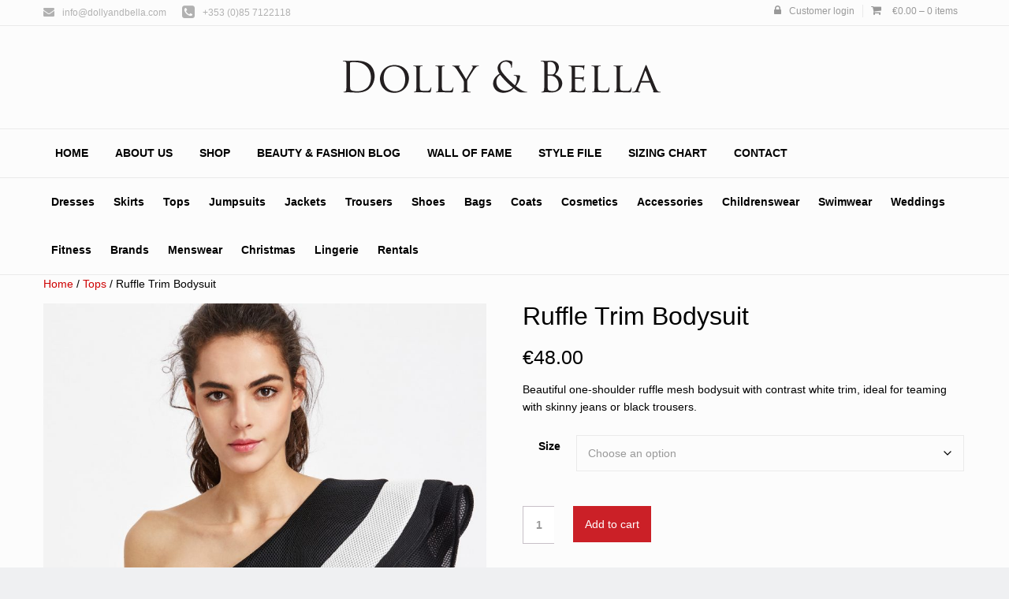

--- FILE ---
content_type: text/javascript; charset=utf-8
request_url: https://www.dollyandbella.com/wp-content/themes/romo/lib/assets/js/jquery.mobilemenu.min.js?ver=1.0
body_size: 608
content:
/**
 * jQuery Mobile Menu 
 * Turn unordered list menu into dropdown select menu
 * version 1.0(31-OCT-2011)
 * 
 * Built on top of the jQuery library
 *   http://jquery.com
 * 
 * Documentation
 *   http://github.com/mambows/mobilemenu
 */
(function($){$.fn.mobileMenu=function(options){var defaults={defaultText:'Navigate to...',className:'select-menu',subMenuClass:'sub-menu',subMenuDash:'&ndash;'},settings=$.extend(defaults,options),el=$(this);this.each(function(){el.find('ul').addClass(settings.subMenuClass);$('<select />',{'class':settings.className}).insertAfter(el);$('<option />',{"value":'#',"text":settings.defaultText}).appendTo('.'+settings.className);el.find('a').each(function(){var $this=$(this),optText='&nbsp;'+$this.text(),optSub=$this.parents('.'+settings.subMenuClass),len=optSub.length,dash;if($this.parents('ul').hasClass(settings.subMenuClass)){dash=Array(len+1).join(settings.subMenuDash);optText=dash+optText;}
$('<option />',{"value":this.href,"html":optText,"selected":(this.href==window.location.href)}).appendTo('.'+settings.className);});$('.'+settings.className).change(function(){var locations=$(this).val();if(locations!=='#'){window.location.href=$(this).val();};});});return this;};})(jQuery);